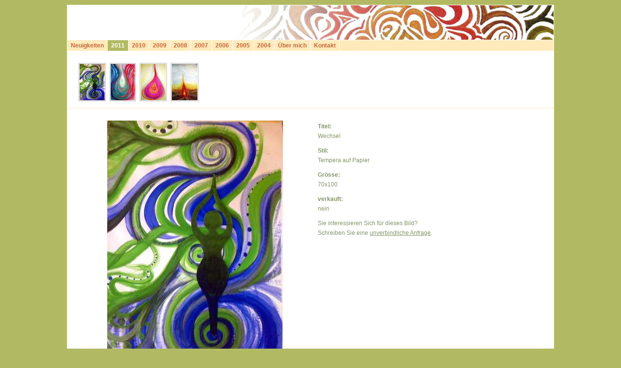

--- FILE ---
content_type: text/html; charset=UTF-8
request_url: http://menegol.com/2011/wechsel.php
body_size: 2727
content:
<!DOCTYPE HTML PUBLIC "-//W3C//DTD HTML 4.01 Transitional//EN"
"http://www.w3.org/TR/html4/loose.dtd">
<html>
<head>
	<link rel="SHORTCUT ICON" href="http://sandra.menegol.com/favicon.ico" />
	<meta http-equiv="Content-Type" content="text/html; charset=utf-8">

	<meta name="description" content="Online Galerie von Sandra Menegol. Kategorie: 2011 - Detailansicht des Bildes: Wechsel">
	<meta name="classification" content="Kunst">
	<meta name="author" content="S.Menegol">
	<meta name="copyright" content="S.Menegol">
	<meta name="robots" content="index, follow">
	<meta http-equiv="content-language" content="de">
<title>Online Galerie von Sandra Menegol - 2011: Wechsel</title>

<link rel="stylesheet" type="text/css" href="/css/styles.css">
<style type="text/css">

/* This is the style of your browser text */

h1 {
	text-align:left;
	font-size: 30px;
	padding: 1px 5px 6px 0;
	margin: 0 0px 0px 20px;
	letter-spacing:1px;
	color:#fff;
}
</style>

<style type="text/css" media="screen">

/* This goes in the stylesheet to hide the browser text before it is replaced */

.sIFR-hasFlash h1 {
	visibility: hidden;
}


.sIFR-flash {
	visibility: visible !important;
	margin: 0;
}

.sIFR-replaced {
	visibility: visible !important;
}

span.sIFR-alternate {
	position: absolute;
	left: 0;
	top: 0;
	width: 0;
	height: 0;
	display: block;
	overflow: hidden;
}

</style>

<style type="text/css" media="print">

/* This is the print stylesheet to hide the Flash headlines from the browser... regular browser text headlines will now print as normal */

.sIFR-flash, object, embed {
	display: none !important;
	height: 0;
	width: 0;
	position: absolute;
	overflow: hidden;
}

span.sIFR-alternate {
	visibility: visible !important;
	display: block !important;
	position: static !important;
	left: auto !important;
	top: auto !important;
}

</style>
		<script src="/sifr.js" type="text/javascript"></script>
		<script language="javascript"  src="/js/functions.js" type="text/javascript"> </script>		
</head>

<body>
<div align="center">
<div class="main">
<div class="title"><h1>Galerie Sandra Menegol</h1></div>
<div class="nav clearfix">

<ul>

		<li class="topnav"><a href="http://menegol.com/neuigkeiten.php">Neuigkeiten</a></li>
		<li class="topnavActive"><a href="http://menegol.com/2011.php">2011</a></li>
		<li class="topnav"><a href="http://menegol.com/2010.php">2010</a></li>
		<li class="topnav"><a href="http://menegol.com/2009.php">2009</a></li>
		<li class="topnav"><a href="http://menegol.com/2008.php">2008</a></li>
		<li class="topnav"><a href="http://menegol.com/2007.php">2007</a></li>
		<li class="topnav"><a href="http://menegol.com/2006.php">2006</a></li>
		<li class="topnav"><a href="http://menegol.com/2005.php">2005</a></li>
		<li class="topnav"><a href="http://menegol.com/2004.php">2004</a></li>

		<li class="topnav"><a href="http://menegol.com/ueber_mich.php">Über mich</a></li>
		<li class="topnav"><a href="http://menegol.com/kontakt.php">Kontakt</a></li>
		
</ul>
</div>


<div class="kategorie clearfix">
	
<ul><li><a href="http://menegol.com/2011/wechsel.php" title="Wechsel"><img src="http://menegol.com/upload/thumb_Wechsel_170212_125847.jpg" alt="Wechsel"></a></li><li><a href="http://menegol.com/2011/balance.php" title="Balance"><img src="http://menegol.com/upload/thumb_Balance_170212_130440.jpg" alt="Balance"></a></li><li><a href="http://menegol.com/2011/kraft.php" title="Kraft"><img src="http://menegol.com/upload/thumb_kraft_290412_100509.jpg" alt="Kraft"></a></li><li><a href="http://menegol.com/2011/wachstum.php" title="Wachstum"><img src="http://menegol.com/upload/thumb_wachstum_290412_100644.jpg" alt="Wachstum"></a></li></ul>	
<div class="layoutbox clearfix">



<!-- ########### SHOW News ######## -->


<!-- ########### SHOW PROFIL ######## -->

<!-- #### SHOW GUESTBOOK ##### -->		
			
	
	<!-- #### SHOW CONTACT MAIL FORM ##### -->				  
						  


<!-- ###########  DANKE ######## -->
<!-- ###########  DANKE ######## -->
	</div>
</div>




<div class="content">

	
<!-- #### SHOW DETAILS ##### -->	
		<form method="post" action="http://menegol.com/sendmail.php" onsubmit="return checkAnfrageform(this);">  
			<table width="100%" border="0" cellpadding="0" cellspacing="0">
			  <tr>
				<td width="50%" align="center" valign="top" style="padding:5px;"><img class="imgGross" src="/upload/Wechsel_170212_125847.jpg" alt="Wechsel"></td>
				<td align="left" style="padding: 2px 5px 5px 5px;" valign="top">
				<table width="99%"  border="0" cellspacing="0" cellpadding="0">
                  <tr>
                    <td align="left" style="padding:5px;"><strong>Titel:<br></strong>Wechsel</td>
                  </tr>
				  		  
                  <tr>
                    <td align="left" style="padding:5px;"><strong>Stil:<br></strong>Tempera auf Papier </td>
                  </tr>
				                    <tr>
                    <td align="left" style="padding:5px;"><strong>Grösse:<br></strong>70x100</td>
                  </tr>
				                    <tr>
                    <td align="left"style="padding:5px;" ><strong>verkauft:<br></strong>nein</td>
                  </tr>
				                    <tr>
                    <td align="left"style="padding:5px;" >Sie interessieren Sich für dieses Bild?<br>
                    Schreiben Sie eine <a href="http://menegol.com/index.php?kat=12&amp;bild=190&amp;mail=true">unverbindliche Anfrage</a>.</td>
                  </tr>
				  	<!-- #### SHOW PICTURE WITH CONTACT MAIL FORM ##### -->				  
						  
				  
                </table>
				</td>
			  </tr>
	  </table>
	  <input type="hidden" name="kat_nr" value="12">
	  <input type="hidden" name="bild_nr" value="190">
	  </form>
		

</div>

<div class="footer">&copy; 2006 by S.Menegol | served by <a rel="nofollow" href="http://weblinux.ch">weblinux.ch</a> 
</div>
</div>
<script type="text/javascript">
//<![CDATA[

	/* You can put your replace statement(s) below, or at the very end of the JS file
	
	Example:
	replaceElement(sSelector, sFlashSrc, sColor, sLinkColor, sHoverColor, sBgColor, nPaddingTop, nPaddingRight, nPaddingBottom, nPaddingLeft, sFlashVars, casing);
	
	Here is what goes in your statements:
	
	sSelector = CSS selector you'd like to replace (e.g. 'h1.main' or 'h2' or '#main h3')
	sColor = text color (e.g. '#000000')
	sLinkColor = link color (e.g. '#0000CC')
	sHoverColor = link color on hover (e.g. '#00CC00')
	sBgColor = color of background (e.g. '#CCCCCC', or 'transparent'... transparent not recommended... problems with Opera and Macs)
	
	nPadding parameters = enter 0 in here unless you specifically have padding assigned to the element in CSS
	PADDING MUST MATCH *EXACTLY* TO YOUR CSS... THESE ARE NOT NUMBERS TO TRIFLE WITH
		
	sFlashVars = this is a special parameter which lets you pass other things into Flash. Examples include:
	textalign=center (horizontally centers text)
	offsetLeft=5 (pushes text 5 pixels to the right)
	offsetTop==5 (pushes text 5 pixels down)
	underline=true (adds underline to links on hover)
	--- Example syntax for extra parameters (& delimited): ---
	--- 'textalign=center&offsetTop=2&offsetLeft=4' ---
	
	casing = 'upper' or 'lower' transforms text to upper or lower case... this param is optional and goes at the end
	*/

// Here are the replace statements:

if(sIFR != null && sIFR.replaceElement != null){
	sIFR.replaceElement("h1", "/fonts/gillsans.swf", "#C12F29", "#FFFFFF", "#FFFFFF", "transparent", 1, 5, 6, 0, "textalign=left&offsetTop=1");

};

//]]>
</script>
</div>
</body>
</html>


--- FILE ---
content_type: text/css
request_url: http://menegol.com/css/styles.css
body_size: 1292
content:
body{
font-family:Verdana, Arial, Helvetica, sans-serif;
font-size: 12px;
background-color:#B1BA63;
/*color:#AFDFEA;*/
color:#839266;
text-align:center;
margin:10px;
}

.clearfix:after {
    content: "."; 
    display: block; 
    height: 0; 
    clear: both; 
    visibility: hidden;
}

.clearfix {display: inline-table;}

/* Hides from IE-mac \*/
* html .clearfix {height: 1%;}
.clearfix {display: block;}
/* End hide from IE-mac */


.ro {
background:url(roundedbox_ro.gif) top right no-repeat;
margin:0;
padding:0;
}
 
.lo {
background:url(roundedbox_lo.gif) top left no-repeat;
margin:0;
padding:0;
}
 
.ru {
background:url(roundedbox_ru.gif) bottom right no-repeat;
margin:0;
padding:0;
}
 
.lu {
background:url(roundedbox_lu.gif) bottom left no-repeat;
margin:0;
padding:0;
}
.inhalt {
margin:0;
padding:2.5em 2.5em 3.5em 2.5em;
}


a:link{
	color:#839266;
}
a:visited{
	color:#839266;
}
a:hover{
	color:#5E6948;
}
a:activ{
	color:#000;
}

img{
border: 0px;
}

img.imgLeft{
border: solid #000 0px;
float:left;
margin: 0 15px 5px 0;
}

img.imgGross{
border: solid #fff 0px;
}

p{
margin: 0px 0px 10px 0px;
}

/* ######  FORMS  ###### */

form{
margin: 0;
padding: 0;
}


input.textfield{
	background: #fff;
	color:#839266;
	padding: 2px;
	border: solid #839266 1px;		
	font-family:Verdana, Arial, Helvetica, sans-serif;
	font-size: 12px;	
}
select{
	background: #fff;
	color:#839266;
	border: solid #839266 1px;		
	font-family:Verdana, Arial, Helvetica, sans-serif;
	font-size: 12px;	
}
textarea{
	background: #fff;
	color:#839266;
	padding: 2px;	
	border: solid #839266 1px;		
	font-family:Verdana, Arial, Helvetica, sans-serif;
	font-size: 12px;
}
input.button{
	background: #fff;
	color:#839266;
	font-family:Verdana, Arial, Helvetica, sans-serif;
	font-size: 12px;	
	padding: 2px 5px 2px 5px;
	margin: 0px 0px 5px 0px;
	border-color: #57747E;			
}


div.main{
width: 1004px;
background-color:#000000;
}

div.title {
width:auto;
margin: 0;
padding: 20px 0 10px 0;
background-image:url(../img/header_bg3.jpg);
background-position:top left;
/*border: solid #8ECCE0 1px;
color:#FFFFFF;
font-size: 24px;
font-weight: bold;
text-align:left;*/
border: solid #fff 1px;
}

.textsmall{
font-size:11px;
}

div.kategorie{
background-color:#fff;
padding: 20px 10px 10px 20px;
width: auto;
margin: 0px;
text-align:left;
line-height:20px;
}
div.kategorie ul{
display:block;
padding: 0px;
margin: 0px;
list-style:none;
list-style-image:none;
}
div.kategorie ul li{
display:block;
float:left;
padding:4px;
list-style:none;
list-style-image:none;
}
div.kategorie ul li a{
display: block;
padding: 1px;
border: solid #bbb 1px;
text-decoration: none;
}
div.kategorie ul li a:hover{
display: block;
border: solid #eee 1px;
}



div.nav {
width:1002px;
margin: 0px 0px 0px 0px;
padding: 0;
background-color:#FFEABB;
font-size: 12px;
font-weight:bold;
border: solid #fff 1px;
border-top:0;
}
div.nav ul{
display: block;
margin: 0;
padding: 0;
list-style:none;
list-style-image:none;
}

div.nav ul li.topnav{
display: block;
float:left;
list-style:none;
list-style-image:none;
border-right: solid #fff 1px;
color:#C46639;
background-color:#FFEABB;
}
div.nav ul li.topnav a{
display: block;
padding: 4px 7px 4px 7px;
text-decoration: none;
color:#C46639;
}
div.nav ul li.topnav a:hover{
display: block;
background-color:#fff;
color:#C46639;
}

div.nav ul li.topnavActive{
display: block;
float:left;
list-style:none;
list-style-image:none;
border-right: solid #fff 1px;
color:#fff;
}
div.nav ul li.topnavActive a{
display: block;
padding: 4px 7px 4px 7px;
text-decoration: none;
background-color:#B1BA63;
color:#fff;
}
div.nav ul li.topnavActive a:hover{
display: block;
color:#fff;
}




div.layoutbox{
width: 100%;
margin: 20px 0 0 0;
padding:0px;
}

.leftCol{
float:left;
width:60%;
}
.rightCol{
float:left;
width:35%;
padding: 0 0 0 10px;

}


.moodbild{
	margin:30px 0px 0px 20px;
}

.newsBox{
width:100%;
margin: 0px 0px 25px 0px;
}
.newsTitel{
border-bottom: solid #839266 1px;
color:#839266;
font-size: 14px;
font-weight: bold;
text-align:left;
padding: 0px 0px 5px 0px;
margin: 0px 0px 5px 0px;
}
.newsDatum{
color:#839266;
font-size: 11px;
font-weight: normal;
text-align:left;
margin: 0px 0px 20px 0px;
}
.newsText{
font-size: 12px;
font-weight: normal;
text-align:left;
padding: 5px 0px 15px 0px;
}



div.content{
background-color:#fff;
padding: 20px 10px 20px 20px;
text-align:left;
line-height:20px;
border-top:1px #FFEABB solid;
border-bottom:1px #FFEABB solid;
}
.contentTitel{
border-bottom: solid #839266 1px;
color:#839266;
font-size: 14px;
font-weight: bold;
text-align:left;
padding: 0px 0px 5px 0px;
margin: 0px 0px 15px 0px;
}
div.footer{
	border: 0;
	background-image:url(../img/header_bg3.jpg);
	background-position:bottom;
	padding: 5px;
	text-align:left;	
	font-size:11px;
	border: solid #fff 1px;
	color:#839266;
}

--- FILE ---
content_type: application/javascript
request_url: http://menegol.com/sifr.js
body_size: 4067
content:
/*	sIFR (Scalable Inman Flash Replacement) Version 2.0 RC1
	Copyright 2004 Mike Davidson, Shaun Inman, Tomas Jogin and Mark Wubben

	This software is licensed under the CC-GNU LGPL <http://creativecommons.org/licenses/LGPL/2.1/>
*/

var hasFlash = function(){
	var nRequiredVersion = 6;	
	
	if(navigator.appVersion.indexOf("MSIE") != -1 && navigator.appVersion.indexOf("Windows") > -1){
		document.write('<script language="VBScript"\> \n');
		document.write('on error resume next \n');
		document.write('hasFlash = (IsObject(CreateObject("ShockwaveFlash.ShockwaveFlash." & ' + nRequiredVersion + '))) \n');  
		document.write('<'+'/script\> \n');
		/*	If executed, the VBScript above checks for Flash and sets the hasFlash variable. 
			If VBScript is not supported it's value will still be undefined, so we'll run it though another test
			This will make sure even Opera identified as IE will be tested */
		if(window.hasFlash != null){
			return window.hasFlash;
		};
	};
	
	if(navigator.mimeTypes && navigator.mimeTypes["application/x-shockwave-flash"] && navigator.mimeTypes["application/x-shockwave-flash"].enabledPlugin){
		var flashDescription = (navigator.plugins["Shockwave Flash 2.0"] || navigator.plugins["Shockwave Flash"]).description;
		var flashVersion = parseInt(flashDescription.charAt(flashDescription.indexOf(".") - 1));
		return flashVersion >= nRequiredVersion;
	};
	
	return false;
}();

String.prototype.normalize = function(){
	return this.replace(/\s+/g, " ");
};

/* IE 5.0 does not support the push method, so here goes */
if(Array.prototype.push == null){
	Array.prototype.push = function(item){
		this[this.length] = item;
		return this.length;
	};
};

/*	Implement function.apply for browsers which don't support it natively
	Courtesy of Aaron Boodman - http://youngpup.net */
if (!Function.prototype.apply){
	Function.prototype.apply = function(oScope, args) {
		var sarg = [];
		var rtrn, call;

		if (!oScope) oScope = window;
		if (!args) args = [];

		for (var i = 0; i < args.length; i++) {
			sarg[i] = "args["+i+"]";
		};

		call = "oScope.__applyTemp__(" + sarg.join(",") + ");";

		oScope.__applyTemp__ = this;
		rtrn = eval(call);
		oScope.__applyTemp__ = null;
		return rtrn;
	};
};

/*	The following code parses CSS selectors.
	This script however is not the right place to explain it,
	please visit the documentation for more information. */
var parseSelector = function(){
	var reParseSelector = /^([^#\.>\`]*)(#|\.|\>|\`)(.+)$/;
	function parseSelector(sSelector, oParentNode, sMode){
		sSelector = sSelector.replace(" ", "`");
		var selector = sSelector.match(reParseSelector);
		var node, listNodes, listSubNodes, subselector;
		var listReturn = [];

		if(selector == null){ selector = [sSelector, sSelector]	};
		if(selector[1] == ""){ selector[1] = "*" };
		if(sMode == null){ sMode = "`" };
		
		switch(selector[2]){
			case "#":
				subselector = selector[3].match(reParseSelector);
				if(subselector == null){ subselector = [null, selector[3]] };
				node = 	document.getElementById(subselector[1]);
				if(node == null || (selector[1] != "*" && node.nodeName.toLowerCase() != selector[1].toLowerCase())){
					return listReturn;
				};
				if(subselector.length == 2){
					listReturn.push(node);
					return listReturn;	
				};
				return parseSelector(subselector[3], node, "#");
			case ".":
				if(sMode == "`"){
					listNodes = getElementsByTagName(oParentNode, selector[1]);
				} else {
					listNodes = oParentNode.childNodes;
				};
				
				for(var i = 0; i < listNodes.length; i++){
					node = listNodes[i];
					if(node.nodeType != 1){
						continue;	
					};

					subselector = selector[3].match(reParseSelector);
					if(subselector != null){
						if(node.className.match("\\b" + subselector[1] + "\\b") == null){
							continue;
						};
						listSubNodes = parseSelector(subselector[3], node, subselector[2]);
						listReturn = listReturn.concat(listSubNodes);	
					} else if(node.className.match("\\b" + selector[3] + "\\b") != null){
						listReturn.push(node);
					};
				};
				return listReturn;
			case ">":
				if(sMode == "`"){
					listNodes = getElementsByTagName(oParentNode, selector[1]);
				} else {
					listNodes = oParentNode.childNodes;
				};
				for(var i = 0; i < listNodes.length; i++){
					node = listNodes[i];
					if(node.nodeType != 1){
						continue;	
					};
					if(node.nodeName.toLowerCase() != selector[1].toLowerCase()){
						continue;
					};
					listSubNodes = parseSelector(selector[3], node, ">");
					listReturn = listReturn.concat(listSubNodes);	
				};
				return listReturn;
			case "`":
				listNodes = getElementsByTagName(oParentNode, selector[1]);
				for(var i = 0; i < listNodes.length; i++){
					node = listNodes[i];
					listSubNodes = parseSelector(selector[3], node, "`");
					listReturn = listReturn.concat(listSubNodes);	
				};
				return listReturn;
			default:
				listNodes = getElementsByTagName(oParentNode, selector[0]);
				for(var i = 0; i < listNodes.length; i++){
					listReturn.push(listNodes[i]);
				};
				return listReturn;
		};
	};
	
	function getElementsByTagName(oParentNode, sTagName){
		/*	IE5.x does not support document.getElementsByTagName("*")
			therefore we're resorting to element.all */
		if(sTagName == "*" && oParentNode.all != null){
			return oParentNode.all;
		};
		return oParentNode.getElementsByTagName(sTagName);
	};
	
	return parseSelector;
}();

/*	Executes an anonymous function which returns the function sIFR (defined inside the function).
	You can replace elements using sIFR.replaceElement()
	All other variables and methods you see are private. If you want to understand how this works you should
	learn more about the variable-scope in JavaScript. */
var sIFR = function(){
	if(window.hasFlash == false || !document.createElement || !document.getElementById){ return function(){return false} };

	/* Providing a hook for you to hide certain elements if Flash has been detected */
	if(document.documentElement){
		document.documentElement.className = document.documentElement.className.normalize() + (document.documentElement.className == "" ? "" : " ") + "sIFR-hasFlash";
	};

	/* Opera and Mozilla require a namespace when creating elements in an XML page */
	var sNameSpaceURI = "http://www.w3.org/1999/xhtml";
	var UA = function(){ 
		var sUA = navigator.userAgent.toLowerCase();
		var oReturn =  {
			bIsKHTML: sUA.indexOf('safari') > -1 || sUA.indexOf('konqueror') > -1 || sUA.indexOf('omniweb') > -1,
			bIsOpera : sUA.indexOf('opera') > -1,
			bIsGecko : navigator.product != null && navigator.product.toLowerCase() == 'gecko',
			bIsXML : document.contentType != null && document.contentType.indexOf('xml') > -1
		};
		oReturn.bIsIE = sUA.indexOf('msie') > -1 && ! oReturn.bIsOpera && !oReturn.bIsKHTML && !oReturn.bIsGecko;
		return oReturn;
	}();

	var bIsInitialized = false;
	var stackReplaceElementArguments = [];
	
	function fetchContent(oNode, oNewNode, sCase){
		var sContent = "";
		var oSearch = oNode.firstChild;
		var oRemove, oRemovedNode, oTarget;

		while(oSearch){
			if(oSearch.nodeType == 3){
				switch(sCase){
					case "lower":
						sContent += oSearch.nodeValue.toLowerCase();
						break;
					case "upper":
						sContent += oSearch.nodeValue.toUpperCase();
						break;
					default:
						sContent += oSearch.nodeValue;
				};
			} else if(oSearch.nodeType == 1){
				if(oSearch.nodeName.toLowerCase() == "a"){
					if(oSearch.getAttribute("target")){
						oTarget = oSearch.getAttribute("target");
					} else {
						oTarget = "";
					};
					sContent += '<a href="' + oSearch.getAttribute("href") + '" target="' + oTarget + '">';
				};				
				if(oSearch.hasChildNodes){
					sContent += fetchContent(oSearch, null, sCase);
				};
				if(oSearch.nodeName.toLowerCase() == "a"){
					sContent += "</a>";
				};
			};
			oRemove = oSearch;
			oSearch = oSearch.nextSibling;
			if(oNewNode != null){
				oRemovedNode = oRemove.parentNode.removeChild(oRemove);
				oNewNode.appendChild(oRemovedNode);	
			};
		};
		return sContent;
	};
	
	function createElement(sTagName){
		if(document.createElementNS){
			return document.createElementNS(sNameSpaceURI, sTagName);	
		} else {
			return document.createElement(sTagName);
		};
	};

	function createObjectParameter(nodeObject, sName, sValue){
		var node = createElement("param");
		node.setAttribute("name", sName);	
		node.setAttribute("value", sValue);
		nodeObject.appendChild(node);
	};
	
	function replaceElement(sSelector, sFlashSrc, sColor, sLinkColor, sHoverColor, sBgColor, nPaddingTop, nPaddingRight, nPaddingBottom, nPaddingLeft, sFlashVars, sCase){
		if(!mayReplace()){
			return stackReplaceElementArguments.push(arguments);	
		};
		
		if(sFlashVars != null){
			sFlashVars = "&" + sFlashVars.normalize();
		} else {
			sFlashVars = "";	
		};
		
		var sWmode = (sBgColor == "transparent") ? "transparent" : "opaque";
		var node, sWidth, sHeight, sMargin, sPadding, sText, sVars, nodeAlternate, nodeFlash;
		var listNodes = parseSelector(sSelector, document);
		if(listNodes.length == 0){ return false };

		for(var i = 0; i < listNodes.length; i++){
			node = listNodes[i];
			
			/* Prevents elements from being replaced multiple times. */
			if(node.className.match(/\bsIFR\-replaced\b/) != null){ continue; };

			sWidth = node.offsetWidth - nPaddingLeft - nPaddingRight;
			sHeight = node.offsetHeight - nPaddingTop - nPaddingBottom;

			nodeAlternate = createElement("span");
			nodeAlternate.className = "sIFR-alternate";

			sText = fetchContent(node, nodeAlternate, sCase);
			sText = sText.replace(/%\d{0}/g, "%25");
			sText = sText.replace(/\+/g, "%2B");
			sText = sText.replace(/&/g, "%26");
			sText = sText.replace(/\"/g, "%22");
			sText = sText.normalize();

			sVars = "txt=" + sText + sFlashVars + "&w=" + sWidth + "&h=" + sHeight;
			if (sColor != null){sVars += "&textcolor=" + sColor};
			if (sLinkColor != null){sVars += "&linkcolor=" + sLinkColor}; 
			if (sHoverColor != null){sVars += "&hovercolor=" + sHoverColor};
			
			node.className = node.className.normalize() + (node.className == ""  ? "" : " ") + "sIFR-replaced";

			/*	Opera only supports the object element, other browsers are given the embed element,
				for backwards compatibility reasons between different browser versions. */
			if(UA.bIsOpera){
				nodeFlash = createElement("object");
				nodeFlash.setAttribute("type", "application/x-shockwave-flash");
				nodeFlash.setAttribute("data", sFlashSrc);
				createObjectParameter(nodeFlash, "quality", "high");
				createObjectParameter(nodeFlash, "wmode", sWmode);
				createObjectParameter(nodeFlash, "bgcolor", sBgColor);
				createObjectParameter(nodeFlash, "flashvars", sVars);
			} else {
				nodeFlash = createElement("embed");
				nodeFlash.setAttribute("src", sFlashSrc);
				nodeFlash.setAttribute("flashvars", sVars);
				nodeFlash.setAttribute("type", "application/x-shockwave-flash");
				nodeFlash.setAttribute("pluginspage", "http://www.macromedia.com/go/getflashplayer");
				nodeFlash.setAttribute("wmode", sWmode);
				nodeFlash.setAttribute("bgcolor", sBgColor);
			};
			nodeFlash.className = "sIFR-flash";
			nodeFlash.setAttribute("width", sWidth);
			nodeFlash.setAttribute("height", sHeight);
			nodeFlash.style.width = sWidth + "px";
			nodeFlash.style.height = sHeight + "px";
			node.appendChild(nodeFlash);
							
			node.appendChild(nodeAlternate);
			
			/*	Workaround to force KHTML-browsers to repaint the document. 
				Additionally, IE for both Mac and PC need this.
				See: http://neo.dzygn.com/archive/2004/09/forcing-safari-to-repaint */

			if(UA.bIsKHTML || UA.bIsIE){
				node.innerHTML += "";
			};
		};
	};
	
	function mayReplace(e){
		if(((UA.bIsXML && UA.bIsGecko || UA.bIsKHTML) && e == null && bIsInitialized == false) || document.getElementsByTagName("body").length == 0){
			return false;
		};
		return true;
	};
	
	function sIFR(e){
		if((!sIFR.bAutoInit && (window.event || e) != null) || !mayReplace(e)){
			return;	
		};
		bIsInitialized = true;

		for(var i = 0; i < stackReplaceElementArguments.length; i++){
			replaceElement.apply(null, stackReplaceElementArguments[i]);
		};
		stackReplaceElementArguments = [];
	};

	sIFR.replaceElement = replaceElement;
	sIFR.UA = UA;
	sIFR.bAutoInit = true;
	
	if(window.attachEvent){
		window.attachEvent("onload", sIFR);
	} else if(document.addEventListener || window.addEventListener){
		if(document.addEventListener){
			document.addEventListener("load", sIFR, false);	
		};
		if(window.addEventListener){
			window.addEventListener("load", sIFR, false);	
		};
	} else {
		if(typeof window.onload == "function"){
			var fOld = window.onload;
			window.onload = function(){ fOld(); sIFR(); };
		} else {
			window.onload = sIFR;
		};
	};

	return sIFR;
}();


--- FILE ---
content_type: application/javascript
request_url: http://menegol.com/js/functions.js
body_size: 583
content:




function checkKontaktform (form)

{

  if (form.name.value == "") {

    alert( "Bitte geben Sie Ihren Namen ein." );

    form.name.focus();

    return false ;

  }	

  if (form.email.value) {

      var usr = "([a-zA-Z0-9][a-zA-Z0-9_.-]*|\"([^\\\\\x80-\xff\015\012\"]|\\\\[^\x80-\xff])+\")";

      var domain = "([a-zA-Z0-9][a-zA-Z0-9._-]*\\.)*[a-zA-Z0-9][a-zA-Z0-9._-]*\\.[a-zA-Z]{2,5}";

      var regex = "^"+usr+"\@"+domain+"$";

      var myrxp = new RegExp(regex);

      var check = (myrxp.test(form.email.value));

        if (check!=true) {

          alert (unescape("Ihre E-Mail enth%E4lt Fehler.%0A Bitte pr%FCfen Sie nach, ob Sie Ihre E-Mail richtig geschrieben haben"));

    	  form.email.focus();		

		     return false ; 

        }

      }

	

  if (form.email.value == "") {

    alert( "Bitte geben Sie Ihre E-mail ein." );

    form.email.focus();

    return false ;

  }

  

  if ((form.anliegen1.checked == false) && (form.anliegen2.checked == false)) {

    alert( "Bitte geben Sie ein mind. ein Anliegen an." );

    return false ;

  }

  

  return true ;

}





function checkAnfrageform (form)

{

  if (form.name.value == "") {

    alert( "Bitte geben Sie Ihren Namen ein." );

    form.name.focus();

    return false ;

  }	

  if (form.email.value) {

      var usr = "([a-zA-Z0-9][a-zA-Z0-9_.-]*|\"([^\\\\\x80-\xff\015\012\"]|\\\\[^\x80-\xff])+\")";

      var domain = "([a-zA-Z0-9][a-zA-Z0-9._-]*\\.)*[a-zA-Z0-9][a-zA-Z0-9._-]*\\.[a-zA-Z]{2,5}";

      var regex = "^"+usr+"\@"+domain+"$";

      var myrxp = new RegExp(regex);

      var check = (myrxp.test(form.email.value));

        if (check!=true) {

          alert (unescape("Ihre E-Mail enth%E4lt Fehler.%0A Bitte pr%FCfen Sie nach, ob Sie Ihre E-Mail richtig geschrieben haben"));

    	  form.email.focus();		

		     return false ; 

        }

      }

	

  if (form.email.value == "") {

    alert( "Bitte geben Sie Ihre E-mail ein." );

    form.email.focus();

    return false ;

  }

 

  

  return true ;

}







function checkGuestbookform (form)

{

  if (form.name.value == "") {

    alert( "Bitte geben Sie Ihren Namen ein." );

    form.name.focus();

    return false ;

  }	

    if (form.text.value == "") {

    alert( "Wollen Sie keinen Kommentar hinterlassen?" );

    form.text.focus();

    return false ;

  }



  

  return true ;

}